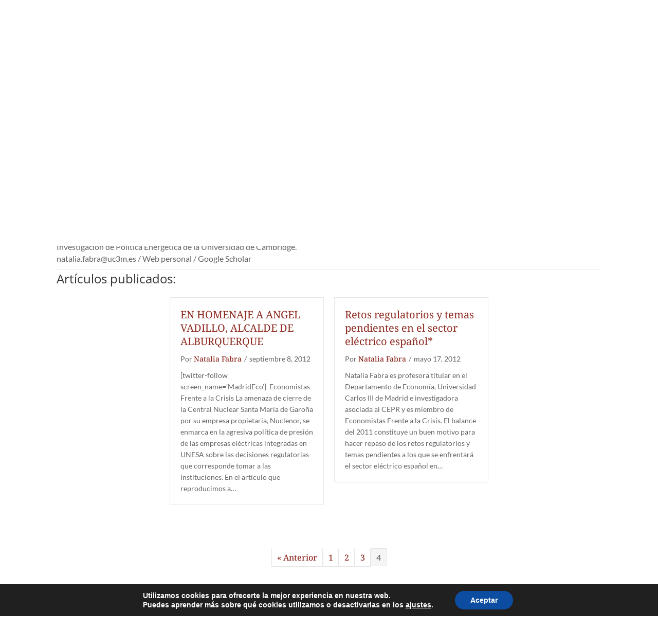

--- FILE ---
content_type: text/html; charset=UTF-8
request_url: https://economistasfrentealacrisis.com/author/natalia-fabra-portela/page/4/
body_size: 16272
content:
<!DOCTYPE html><html dir="ltr" lang="es"><head><meta charset="UTF-8"><meta name="viewport" content="width=device-width, initial-scale=1.0, viewport-fit=cover" /><link rel="stylesheet" id="ao_optimized_gfonts" href="https://fonts.googleapis.com/css?family=Open+Sans%3A400&amp;display=swap"><link media="all" href="https://economistasfrentealacrisis.com/wp-content/cache/autoptimize/css/autoptimize_134542ff146446a7ff7fe6b6de604e45.css" rel="stylesheet"><title>Natalia Fabra | Economistas Frente a la Crisis - Part 4</title><meta name="description" content="Catedrática de Fundamentos del Análisis Económico en la Universidad Carlos III de Madrid, Doctora en economía por el Instituto Universitario Internacional de Florencia; Miembro de Economistas Frente a la Crisis EFC; Premio European Association of Environmental and Resource Economics (EAERE); ERC Laureates (2018); Premio de Excelencia Investigadora Consejo Social, Univ. Carlos III (2015); Premio Sabadell Herrero a la Investigación Económica (2014); Premio Julián Marías para investigadores jóvenes en el área de Ciencias Sociales en la Comunidad de Madrid (2014). Natalia Fabra es investigadora principal del proyecto ERC Consolidator Electric Challenges; investigadora del Centro de Investigación de Política Económica; miembro asociado de la Escuela de Economía de Toulouse e investigadora del Grupo de Investigación de Política Energética de la Universidad de Cambridge. natalia.fabra@uc3m.es / Web personal / Google Scholar - Part 4" /><meta name="robots" content="noindex, nofollow, max-image-preview:large" /><link rel="canonical" href="https://economistasfrentealacrisis.com/author/natalia-fabra-portela/page/4/" /><link rel="prev" href="https://economistasfrentealacrisis.com/author/natalia-fabra-portela/page/3/" /><meta name="generator" content="All in One SEO (AIOSEO) 4.9.2" /> <script type="application/ld+json" class="aioseo-schema">{"@context":"https:\/\/schema.org","@graph":[{"@type":"BreadcrumbList","@id":"https:\/\/economistasfrentealacrisis.com\/author\/natalia-fabra-portela\/page\/4\/#breadcrumblist","itemListElement":[{"@type":"ListItem","@id":"https:\/\/economistasfrentealacrisis.com#listItem","position":1,"name":"Inicio","item":"https:\/\/economistasfrentealacrisis.com","nextItem":{"@type":"ListItem","@id":"https:\/\/economistasfrentealacrisis.com\/author\/natalia-fabra-portela\/#listItem","name":"Natalia Fabra"}},{"@type":"ListItem","@id":"https:\/\/economistasfrentealacrisis.com\/author\/natalia-fabra-portela\/#listItem","position":2,"name":"Natalia Fabra","item":"https:\/\/economistasfrentealacrisis.com\/author\/natalia-fabra-portela\/","nextItem":{"@type":"ListItem","@id":"https:\/\/economistasfrentealacrisis.com\/author\/natalia-fabra-portela\/page\/4#listItem","name":"P\u00e1gina 4"},"previousItem":{"@type":"ListItem","@id":"https:\/\/economistasfrentealacrisis.com#listItem","name":"Inicio"}},{"@type":"ListItem","@id":"https:\/\/economistasfrentealacrisis.com\/author\/natalia-fabra-portela\/page\/4#listItem","position":3,"name":"P\u00e1gina 4","previousItem":{"@type":"ListItem","@id":"https:\/\/economistasfrentealacrisis.com\/author\/natalia-fabra-portela\/#listItem","name":"Natalia Fabra"}}]},{"@type":"Organization","@id":"https:\/\/economistasfrentealacrisis.com\/#organization","name":"Economistas Frente a la Crisis","description":"El pensamiento econ\u00f3mico al servicio de la ciudadan\u00eda","url":"https:\/\/economistasfrentealacrisis.com\/"},{"@type":"Person","@id":"https:\/\/economistasfrentealacrisis.com\/author\/natalia-fabra-portela\/#author","url":"https:\/\/economistasfrentealacrisis.com\/author\/natalia-fabra-portela\/","name":"Natalia Fabra","image":{"@type":"ImageObject","@id":"https:\/\/economistasfrentealacrisis.com\/author\/natalia-fabra-portela\/page\/4\/#authorImage","url":"https:\/\/secure.gravatar.com\/avatar\/ba29927f880b07fc9a5c0eed4c8f85588d9a00ec91b335aca42343f93b68d4d7?s=96&d=mm&r=g","width":96,"height":96,"caption":"Natalia Fabra"},"mainEntityOfPage":{"@id":"https:\/\/economistasfrentealacrisis.com\/author\/natalia-fabra-portela\/page\/4\/#profilepage"}},{"@type":"ProfilePage","@id":"https:\/\/economistasfrentealacrisis.com\/author\/natalia-fabra-portela\/page\/4\/#profilepage","url":"https:\/\/economistasfrentealacrisis.com\/author\/natalia-fabra-portela\/page\/4\/","name":"Natalia Fabra | Economistas Frente a la Crisis - Part 4","description":"Catedr\u00e1tica de Fundamentos del An\u00e1lisis Econ\u00f3mico en la Universidad Carlos III de Madrid, Doctora en econom\u00eda por el Instituto Universitario Internacional de Florencia; Miembro de Economistas Frente a la Crisis EFC; Premio European Association of Environmental and Resource Economics (EAERE); ERC Laureates (2018); Premio de Excelencia Investigadora Consejo Social, Univ. Carlos III (2015); Premio Sabadell Herrero a la Investigaci\u00f3n Econ\u00f3mica (2014); Premio Juli\u00e1n Mar\u00edas para investigadores j\u00f3venes en el \u00e1rea de Ciencias Sociales en la Comunidad de Madrid (2014). Natalia Fabra es investigadora principal del proyecto ERC Consolidator Electric Challenges; investigadora del Centro de Investigaci\u00f3n de Pol\u00edtica Econ\u00f3mica; miembro asociado de la Escuela de Econom\u00eda de Toulouse e investigadora del Grupo de Investigaci\u00f3n de Pol\u00edtica Energ\u00e9tica de la Universidad de Cambridge. natalia.fabra@uc3m.es \/ Web personal \/ Google Scholar - Part 4","inLanguage":"es-ES","isPartOf":{"@id":"https:\/\/economistasfrentealacrisis.com\/#website"},"breadcrumb":{"@id":"https:\/\/economistasfrentealacrisis.com\/author\/natalia-fabra-portela\/page\/4\/#breadcrumblist"},"dateCreated":"2018-11-14T12:48:55+01:00","mainEntity":{"@id":"https:\/\/economistasfrentealacrisis.com\/author\/natalia-fabra-portela\/#author"}},{"@type":"WebSite","@id":"https:\/\/economistasfrentealacrisis.com\/#website","url":"https:\/\/economistasfrentealacrisis.com\/","name":"Economistas Frente a la Crisis","description":"El pensamiento econ\u00f3mico al servicio de la ciudadan\u00eda","inLanguage":"es-ES","publisher":{"@id":"https:\/\/economistasfrentealacrisis.com\/#organization"}}]}</script> <link rel='dns-prefetch' href='//stats.wp.com' /><link rel='dns-prefetch' href='//v0.wordpress.com' /><link rel='preconnect' href='//i0.wp.com' /><link rel='preconnect' href='//c0.wp.com' /><link href='https://fonts.gstatic.com' crossorigin='anonymous' rel='preconnect' /><link rel="alternate" type="application/rss+xml" title="Economistas Frente a la Crisis &raquo; Feed" href="https://economistasfrentealacrisis.com/feed/" /><link rel="alternate" type="application/rss+xml" title="Economistas Frente a la Crisis &raquo; Feed de los comentarios" href="https://economistasfrentealacrisis.com/comments/feed/" /><link rel="alternate" type="application/rss+xml" title="Economistas Frente a la Crisis &raquo; Feed de entradas de Natalia Fabra" href="https://economistasfrentealacrisis.com/author/natalia-fabra-portela/feed/" /> <script src="https://economistasfrentealacrisis.com/wp-includes/js/jquery/jquery.min.js?ver=3.7.1" id="jquery-core-js"></script> <script src="https://economistasfrentealacrisis.com/wp-includes/js/jquery/jquery-migrate.min.js?ver=3.4.1" id="jquery-migrate-js"></script> <script src="https://economistasfrentealacrisis.com/wp-content/plugins/sticky-header-effects-for-elementor/assets/js/she-header.js?ver=2.1.6" id="she-header-js"></script> <script id="ecs_ajax_load-js-extra">var ecs_ajax_params = {"ajaxurl":"https:\/\/economistasfrentealacrisis.com\/wp-admin\/admin-ajax.php","posts":"{\"paged\":4,\"author_name\":\"natalia-fabra-portela\",\"error\":\"\",\"m\":\"\",\"p\":0,\"post_parent\":\"\",\"subpost\":\"\",\"subpost_id\":\"\",\"attachment\":\"\",\"attachment_id\":0,\"name\":\"\",\"pagename\":\"\",\"page_id\":0,\"second\":\"\",\"minute\":\"\",\"hour\":\"\",\"day\":0,\"monthnum\":0,\"year\":0,\"w\":0,\"category_name\":\"\",\"tag\":\"\",\"cat\":\"\",\"tag_id\":\"\",\"author\":26,\"feed\":\"\",\"tb\":\"\",\"meta_key\":\"\",\"meta_value\":\"\",\"preview\":\"\",\"s\":\"\",\"sentence\":\"\",\"title\":\"\",\"fields\":\"all\",\"menu_order\":\"\",\"embed\":\"\",\"category__in\":[],\"category__not_in\":[],\"category__and\":[],\"post__in\":[],\"post__not_in\":[],\"post_name__in\":[],\"tag__in\":[],\"tag__not_in\":[],\"tag__and\":[],\"tag_slug__in\":[],\"tag_slug__and\":[],\"post_parent__in\":[],\"post_parent__not_in\":[],\"author__in\":[],\"author__not_in\":[],\"search_columns\":[],\"ignore_sticky_posts\":false,\"suppress_filters\":false,\"cache_results\":true,\"update_post_term_cache\":true,\"update_menu_item_cache\":false,\"lazy_load_term_meta\":true,\"update_post_meta_cache\":true,\"post_type\":\"\",\"posts_per_page\":10,\"nopaging\":false,\"comments_per_page\":\"50\",\"no_found_rows\":false,\"order\":\"DESC\"}"};</script> <script src="https://economistasfrentealacrisis.com/wp-content/plugins/ele-custom-skin/assets/js/ecs_ajax_pagination.js?ver=3.1.9" id="ecs_ajax_load-js"></script> <script src="https://economistasfrentealacrisis.com/wp-content/plugins/ele-custom-skin/assets/js/ecs.js?ver=3.1.9" id="ecs-script-js"></script> <link rel="https://api.w.org/" href="https://economistasfrentealacrisis.com/wp-json/" /><link rel="alternate" title="JSON" type="application/json" href="https://economistasfrentealacrisis.com/wp-json/wp/v2/users/26" /><link rel="EditURI" type="application/rsd+xml" title="RSD" href="https://economistasfrentealacrisis.com/xmlrpc.php?rsd" /><meta name="generator" content="WordPress 6.8.3" /><meta name="generator" content="Elementor 3.34.0; features: e_font_icon_svg, additional_custom_breakpoints; settings: css_print_method-external, google_font-enabled, font_display-auto"><link rel="icon" href="https://i0.wp.com/economistasfrentealacrisis.com/wp-content/uploads/2018/02/logo-cuadrado.png?fit=32%2C32&#038;ssl=1" sizes="32x32" /><link rel="icon" href="https://i0.wp.com/economistasfrentealacrisis.com/wp-content/uploads/2018/02/logo-cuadrado.png?fit=192%2C192&#038;ssl=1" sizes="192x192" /><link rel="apple-touch-icon" href="https://i0.wp.com/economistasfrentealacrisis.com/wp-content/uploads/2018/02/logo-cuadrado.png?fit=180%2C180&#038;ssl=1" /><meta name="msapplication-TileImage" content="https://i0.wp.com/economistasfrentealacrisis.com/wp-content/uploads/2018/02/logo-cuadrado.png?fit=200%2C200&#038;ssl=1" /></head><body class="archive paged author author-natalia-fabra-portela author-26 paged-4 author-paged-4 wp-theme-bb-theme wp-child-theme-beaver-manzana fl-builder-2-9-3-1 fl-themer-1-5-2-1 fl-theme-1-7-19-1 fl-no-js fl-theme-builder-archive fl-theme-builder-archive-ficha-autor fl-framework-bootstrap fl-preset-default fl-full-width fl-scroll-to-top fl-search-active fl-submenu-toggle elementor-default elementor-kit-225143"><div data-elementor-type="header" data-elementor-id="225284" class="elementor elementor-225284 elementor-location-header" data-elementor-post-type="elementor_library"><section class="elementor-section elementor-top-section elementor-element elementor-element-5d9990e elementor-section-boxed elementor-section-height-default elementor-section-height-default" data-id="5d9990e" data-element_type="section" data-settings="{&quot;background_background&quot;:&quot;classic&quot;}"><div class="elementor-container elementor-column-gap-default"><div class="elementor-column elementor-col-100 elementor-top-column elementor-element elementor-element-4287215" data-id="4287215" data-element_type="column"><div class="elementor-widget-wrap elementor-element-populated"><section class="elementor-section elementor-inner-section elementor-element elementor-element-33038df elementor-section-boxed elementor-section-height-default elementor-section-height-default" data-id="33038df" data-element_type="section"><div class="elementor-container elementor-column-gap-default"><div class="elementor-column elementor-col-50 elementor-inner-column elementor-element elementor-element-807232b" data-id="807232b" data-element_type="column"><div class="elementor-widget-wrap elementor-element-populated"><div class="elementor-element elementor-element-cf836b5 elementor-widget__width-auto elementor-widget elementor-widget-image" data-id="cf836b5" data-element_type="widget" data-widget_type="image.default"><div class="elementor-widget-container"> <a href="https://economistasfrentealacrisis.com/"> <img width="475" height="72" src="https://i0.wp.com/economistasfrentealacrisis.com/wp-content/uploads/2019/10/logo-efc2.png?fit=475%2C72&amp;ssl=1" class="attachment-large size-large wp-image-220228" alt="" srcset="https://i0.wp.com/economistasfrentealacrisis.com/wp-content/uploads/2019/10/logo-efc2.png?w=475&amp;ssl=1 475w, https://i0.wp.com/economistasfrentealacrisis.com/wp-content/uploads/2019/10/logo-efc2.png?resize=300%2C45&amp;ssl=1 300w" sizes="(max-width: 475px) 100vw, 475px" /> </a></div></div></div></div><div class="elementor-column elementor-col-50 elementor-inner-column elementor-element elementor-element-7794fb2" data-id="7794fb2" data-element_type="column" data-settings="{&quot;background_background&quot;:&quot;classic&quot;}"><div class="elementor-widget-wrap elementor-element-populated"><div class="elementor-element elementor-element-51c2bf1 elementor-widget elementor-widget-image" data-id="51c2bf1" data-element_type="widget" data-widget_type="image.default"><div class="elementor-widget-container"> <img fetchpriority="high" width="1000" height="188" src="https://i0.wp.com/economistasfrentealacrisis.com/wp-content/uploads/2014/10/smaller-cropped-foto-efc.jpg?fit=1000%2C188&amp;ssl=1" class="attachment-large size-large wp-image-213931" alt="" srcset="https://i0.wp.com/economistasfrentealacrisis.com/wp-content/uploads/2014/10/smaller-cropped-foto-efc.jpg?w=1000&amp;ssl=1 1000w, https://i0.wp.com/economistasfrentealacrisis.com/wp-content/uploads/2014/10/smaller-cropped-foto-efc.jpg?resize=300%2C56&amp;ssl=1 300w" sizes="(max-width: 1000px) 100vw, 1000px" /></div></div></div></div></div></section><section class="elementor-section elementor-inner-section elementor-element elementor-element-7a3d991 elementor-section-boxed elementor-section-height-default elementor-section-height-default" data-id="7a3d991" data-element_type="section"><div class="elementor-container elementor-column-gap-default"><div class="elementor-column elementor-col-100 elementor-inner-column elementor-element elementor-element-165133a" data-id="165133a" data-element_type="column"><div class="elementor-widget-wrap elementor-element-populated"><div class="elementor-element elementor-element-ead35b4 elementor-nav-menu--dropdown-mobile elementor-nav-menu--stretch elementor-nav-menu__text-align-center elementor-widget__width-auto elementor-widget-mobile__width-inherit elementor-nav-menu--toggle elementor-nav-menu--burger elementor-widget elementor-widget-nav-menu" data-id="ead35b4" data-element_type="widget" data-settings="{&quot;full_width&quot;:&quot;stretch&quot;,&quot;layout&quot;:&quot;horizontal&quot;,&quot;submenu_icon&quot;:{&quot;value&quot;:&quot;&lt;svg class=\&quot;e-font-icon-svg e-fas-caret-down\&quot; viewBox=\&quot;0 0 320 512\&quot; xmlns=\&quot;http:\/\/www.w3.org\/2000\/svg\&quot;&gt;&lt;path d=\&quot;M31.3 192h257.3c17.8 0 26.7 21.5 14.1 34.1L174.1 354.8c-7.8 7.8-20.5 7.8-28.3 0L17.2 226.1C4.6 213.5 13.5 192 31.3 192z\&quot;&gt;&lt;\/path&gt;&lt;\/svg&gt;&quot;,&quot;library&quot;:&quot;fa-solid&quot;},&quot;toggle&quot;:&quot;burger&quot;}" data-widget_type="nav-menu.default"><div class="elementor-widget-container"><nav aria-label="Menú" class="elementor-nav-menu--main elementor-nav-menu__container elementor-nav-menu--layout-horizontal e--pointer-underline e--animation-fade"><ul id="menu-1-ead35b4" class="elementor-nav-menu"><li class="menu-item menu-item-type-post_type menu-item-object-page menu-item-213929"><a href="https://economistasfrentealacrisis.com/quienes-somos-2-2/" class="elementor-item">QUIENES SOMOS</a></li><li class="menu-item menu-item-type-post_type menu-item-object-page menu-item-226307"><a href="https://economistasfrentealacrisis.com/junta-directiva/" class="elementor-item">JUNTA DIRECTIVA</a></li><li class="menu-item menu-item-type-post_type menu-item-object-page menu-item-has-children menu-item-215742"><a href="https://economistasfrentealacrisis.com/propuestas-y-documentos-de-trabajo/" class="elementor-item">MANIFIEST0S Y PROPUESTAS</a><ul class="sub-menu elementor-nav-menu--dropdown"><li class="menu-item menu-item-type-post_type menu-item-object-post menu-item-226578"><a href="https://economistasfrentealacrisis.com/la-amenaza-electrica/" class="elementor-sub-item">La amenaza eléctrica (noviembre 2021)</a></li><li class="menu-item menu-item-type-post_type menu-item-object-post menu-item-226107"><a href="https://economistasfrentealacrisis.com/liquidacion-global-y-definitiva-de-los-costes-de-transicion-a-la-competencia-ctcs/" class="elementor-sub-item">ENERGIA: Por la liquidación definitiva de los CTC (julio 21)</a></li><li class="menu-item menu-item-type-post_type menu-item-object-post menu-item-226104"><a href="https://economistasfrentealacrisis.com/declaracion-de-economistas-frente-a-la-crisis-2/" class="elementor-sub-item">PGE 2021: reactivar la economía e impulsar un cambio de modelo productivo (dic 2020)</a></li><li class="menu-item menu-item-type-post_type menu-item-object-post menu-item-226105"><a href="https://economistasfrentealacrisis.com/por-una-subida-del-salario-minimo/" class="elementor-sub-item">Por una subida del salario mínimo (dic 2020)</a></li><li class="menu-item menu-item-type-post_type menu-item-object-post menu-item-226103"><a href="https://economistasfrentealacrisis.com/declaracion-de-economistas-frente-a-la-crisis/" class="elementor-sub-item">Impulsar el cambio. El momento es ahora (julio 2019)</a></li><li class="menu-item menu-item-type-post_type menu-item-object-page menu-item-226102"><a href="https://economistasfrentealacrisis.com/manifiesto-por-la-igualdad-de-genero-respuestas-transversales-para-un-problema-global-8-marzo-2018/" class="elementor-sub-item">Manifiesto por la igualdad de genero (marzo 2018)</a></li><li class="menu-item menu-item-type-post_type menu-item-object-page menu-item-215744"><a href="https://economistasfrentealacrisis.com/propuestas-de-politica-economica-para-la-nueva-legislatura/" class="elementor-sub-item">Propuestas económicas para la legislatura (Diciembre 2015)</a></li><li class="menu-item menu-item-type-post_type menu-item-object-page menu-item-214860"><a href="https://economistasfrentealacrisis.com/reindustrializar-espana/" class="elementor-sub-item">Reindustrializar España  (mayo 2015)</a></li><li class="menu-item menu-item-type-post_type menu-item-object-page menu-item-213934"><a href="https://economistasfrentealacrisis.com/manifiesto-para-europa/" class="elementor-sub-item">Manifiesto por Europa  (marzo 2014)</a></li><li class="menu-item menu-item-type-post_type menu-item-object-page menu-item-213928"><a href="https://economistasfrentealacrisis.com/no-es-economia-es-ideologia/" class="elementor-sub-item">“NO ES ECONOMIA, ES IDEOLOGÍA” (dic 2012, Libro)</a></li><li class="menu-item menu-item-type-post_type menu-item-object-page menu-item-213935"><a href="https://economistasfrentealacrisis.com/firma-el-manifiesto/" class="elementor-sub-item">MANIFIESTO FUNDACIONAL (agosto 2011)</a></li></ul></li><li class="menu-item menu-item-type-post_type menu-item-object-page menu-item-213927"><a href="https://economistasfrentealacrisis.com/colaborar-con-efc/" class="elementor-item">Colabora</a></li><li class="menu-item menu-item-type-post_type menu-item-object-page menu-item-217667"><a href="https://economistasfrentealacrisis.com/colaboracion-con-eldiario-es/" class="elementor-item">EFC y eldiario.es</a></li><li class="menu-item menu-item-type-custom menu-item-object-custom menu-item-226714"><a href="/suscripcion-al-boletin/" class="elementor-item">Suscríbete</a></li></ul></nav><div class="elementor-menu-toggle" role="button" tabindex="0" aria-label="Alternar menú" aria-expanded="false"> <svg aria-hidden="true" role="presentation" class="elementor-menu-toggle__icon--open e-font-icon-svg e-eicon-menu-bar" viewBox="0 0 1000 1000" xmlns="http://www.w3.org/2000/svg"><path d="M104 333H896C929 333 958 304 958 271S929 208 896 208H104C71 208 42 237 42 271S71 333 104 333ZM104 583H896C929 583 958 554 958 521S929 458 896 458H104C71 458 42 487 42 521S71 583 104 583ZM104 833H896C929 833 958 804 958 771S929 708 896 708H104C71 708 42 737 42 771S71 833 104 833Z"></path></svg><svg aria-hidden="true" role="presentation" class="elementor-menu-toggle__icon--close e-font-icon-svg e-eicon-close" viewBox="0 0 1000 1000" xmlns="http://www.w3.org/2000/svg"><path d="M742 167L500 408 258 167C246 154 233 150 217 150 196 150 179 158 167 167 154 179 150 196 150 212 150 229 154 242 171 254L408 500 167 742C138 771 138 800 167 829 196 858 225 858 254 829L496 587 738 829C750 842 767 846 783 846 800 846 817 842 829 829 842 817 846 804 846 783 846 767 842 750 829 737L588 500 833 258C863 229 863 200 833 171 804 137 775 137 742 167Z"></path></svg></div><nav class="elementor-nav-menu--dropdown elementor-nav-menu__container" aria-hidden="true"><ul id="menu-2-ead35b4" class="elementor-nav-menu"><li class="menu-item menu-item-type-post_type menu-item-object-page menu-item-213929"><a href="https://economistasfrentealacrisis.com/quienes-somos-2-2/" class="elementor-item" tabindex="-1">QUIENES SOMOS</a></li><li class="menu-item menu-item-type-post_type menu-item-object-page menu-item-226307"><a href="https://economistasfrentealacrisis.com/junta-directiva/" class="elementor-item" tabindex="-1">JUNTA DIRECTIVA</a></li><li class="menu-item menu-item-type-post_type menu-item-object-page menu-item-has-children menu-item-215742"><a href="https://economistasfrentealacrisis.com/propuestas-y-documentos-de-trabajo/" class="elementor-item" tabindex="-1">MANIFIEST0S Y PROPUESTAS</a><ul class="sub-menu elementor-nav-menu--dropdown"><li class="menu-item menu-item-type-post_type menu-item-object-post menu-item-226578"><a href="https://economistasfrentealacrisis.com/la-amenaza-electrica/" class="elementor-sub-item" tabindex="-1">La amenaza eléctrica (noviembre 2021)</a></li><li class="menu-item menu-item-type-post_type menu-item-object-post menu-item-226107"><a href="https://economistasfrentealacrisis.com/liquidacion-global-y-definitiva-de-los-costes-de-transicion-a-la-competencia-ctcs/" class="elementor-sub-item" tabindex="-1">ENERGIA: Por la liquidación definitiva de los CTC (julio 21)</a></li><li class="menu-item menu-item-type-post_type menu-item-object-post menu-item-226104"><a href="https://economistasfrentealacrisis.com/declaracion-de-economistas-frente-a-la-crisis-2/" class="elementor-sub-item" tabindex="-1">PGE 2021: reactivar la economía e impulsar un cambio de modelo productivo (dic 2020)</a></li><li class="menu-item menu-item-type-post_type menu-item-object-post menu-item-226105"><a href="https://economistasfrentealacrisis.com/por-una-subida-del-salario-minimo/" class="elementor-sub-item" tabindex="-1">Por una subida del salario mínimo (dic 2020)</a></li><li class="menu-item menu-item-type-post_type menu-item-object-post menu-item-226103"><a href="https://economistasfrentealacrisis.com/declaracion-de-economistas-frente-a-la-crisis/" class="elementor-sub-item" tabindex="-1">Impulsar el cambio. El momento es ahora (julio 2019)</a></li><li class="menu-item menu-item-type-post_type menu-item-object-page menu-item-226102"><a href="https://economistasfrentealacrisis.com/manifiesto-por-la-igualdad-de-genero-respuestas-transversales-para-un-problema-global-8-marzo-2018/" class="elementor-sub-item" tabindex="-1">Manifiesto por la igualdad de genero (marzo 2018)</a></li><li class="menu-item menu-item-type-post_type menu-item-object-page menu-item-215744"><a href="https://economistasfrentealacrisis.com/propuestas-de-politica-economica-para-la-nueva-legislatura/" class="elementor-sub-item" tabindex="-1">Propuestas económicas para la legislatura (Diciembre 2015)</a></li><li class="menu-item menu-item-type-post_type menu-item-object-page menu-item-214860"><a href="https://economistasfrentealacrisis.com/reindustrializar-espana/" class="elementor-sub-item" tabindex="-1">Reindustrializar España  (mayo 2015)</a></li><li class="menu-item menu-item-type-post_type menu-item-object-page menu-item-213934"><a href="https://economistasfrentealacrisis.com/manifiesto-para-europa/" class="elementor-sub-item" tabindex="-1">Manifiesto por Europa  (marzo 2014)</a></li><li class="menu-item menu-item-type-post_type menu-item-object-page menu-item-213928"><a href="https://economistasfrentealacrisis.com/no-es-economia-es-ideologia/" class="elementor-sub-item" tabindex="-1">“NO ES ECONOMIA, ES IDEOLOGÍA” (dic 2012, Libro)</a></li><li class="menu-item menu-item-type-post_type menu-item-object-page menu-item-213935"><a href="https://economistasfrentealacrisis.com/firma-el-manifiesto/" class="elementor-sub-item" tabindex="-1">MANIFIESTO FUNDACIONAL (agosto 2011)</a></li></ul></li><li class="menu-item menu-item-type-post_type menu-item-object-page menu-item-213927"><a href="https://economistasfrentealacrisis.com/colaborar-con-efc/" class="elementor-item" tabindex="-1">Colabora</a></li><li class="menu-item menu-item-type-post_type menu-item-object-page menu-item-217667"><a href="https://economistasfrentealacrisis.com/colaboracion-con-eldiario-es/" class="elementor-item" tabindex="-1">EFC y eldiario.es</a></li><li class="menu-item menu-item-type-custom menu-item-object-custom menu-item-226714"><a href="/suscripcion-al-boletin/" class="elementor-item" tabindex="-1">Suscríbete</a></li></ul></nav></div></div><div class="elementor-element elementor-element-f34ca46 elementor-search-form--skin-full_screen elementor-widget__width-auto elementor-hidden-mobile elementor-widget elementor-widget-search-form" data-id="f34ca46" data-element_type="widget" data-settings="{&quot;skin&quot;:&quot;full_screen&quot;}" data-widget_type="search-form.default"><div class="elementor-widget-container"> <search role="search"><form class="elementor-search-form" action="https://economistasfrentealacrisis.com" method="get"><div class="elementor-search-form__toggle" role="button" tabindex="0" aria-label="Buscar"><div class="e-font-icon-svg-container"><svg aria-hidden="true" class="e-font-icon-svg e-fas-search" viewBox="0 0 512 512" xmlns="http://www.w3.org/2000/svg"><path d="M505 442.7L405.3 343c-4.5-4.5-10.6-7-17-7H372c27.6-35.3 44-79.7 44-128C416 93.1 322.9 0 208 0S0 93.1 0 208s93.1 208 208 208c48.3 0 92.7-16.4 128-44v16.3c0 6.4 2.5 12.5 7 17l99.7 99.7c9.4 9.4 24.6 9.4 33.9 0l28.3-28.3c9.4-9.4 9.4-24.6.1-34zM208 336c-70.7 0-128-57.2-128-128 0-70.7 57.2-128 128-128 70.7 0 128 57.2 128 128 0 70.7-57.2 128-128 128z"></path></svg></div></div><div class="elementor-search-form__container"> <label class="elementor-screen-only" for="elementor-search-form-f34ca46">Buscar</label> <input id="elementor-search-form-f34ca46" placeholder="" class="elementor-search-form__input" type="search" name="s" value=""><div class="dialog-lightbox-close-button dialog-close-button" role="button" tabindex="0" aria-label="Close this search box."> <svg aria-hidden="true" class="e-font-icon-svg e-eicon-close" viewBox="0 0 1000 1000" xmlns="http://www.w3.org/2000/svg"><path d="M742 167L500 408 258 167C246 154 233 150 217 150 196 150 179 158 167 167 154 179 150 196 150 212 150 229 154 242 171 254L408 500 167 742C138 771 138 800 167 829 196 858 225 858 254 829L496 587 738 829C750 842 767 846 783 846 800 846 817 842 829 829 842 817 846 804 846 783 846 767 842 750 829 737L588 500 833 258C863 229 863 200 833 171 804 137 775 137 742 167Z"></path></svg></div></div></form> </search></div></div></div></div></div></section></div></div></div></section></div><div class="fl-builder-content fl-builder-content-217385 fl-builder-global-templates-locked" data-post-id="217385"><div class="fl-row fl-row-fixed-width fl-row-bg-none fl-node-5a57a79937e24 fl-row-default-height fl-row-align-center" data-node="5a57a79937e24"><div class="fl-row-content-wrap"><div class="fl-row-content fl-row-fixed-width fl-node-content"><div class="fl-col-group fl-node-5a57a79937e5c" data-node="5a57a79937e5c"><div class="fl-col fl-node-5a57a79937e94 fl-col-bg-color fl-col-has-cols" data-node="5a57a79937e94"><div class="fl-col-content fl-node-content"><div class="fl-col-group fl-node-5a57a86de61ed fl-col-group-nested" data-node="5a57a86de61ed"><div class="fl-col fl-node-5a57a86de6424 fl-col-bg-color" data-node="5a57a86de6424"><div class="fl-col-content fl-node-content"><div class="fl-module fl-module-heading fl-node-5a57a79937dec" data-node="5a57a79937dec"><div class="fl-module-content fl-node-content"><h1 class="fl-heading"> <span class="fl-heading-text">Natalia Fabra</span></h1></div></div><div class="fl-module fl-module-rich-text fl-node-5a57a7d168b29" data-node="5a57a7d168b29"><div class="fl-module-content fl-node-content"><div class="fl-rich-text"><p>Catedrática de Fundamentos del Análisis Económico en la Universidad Carlos III de Madrid, Doctora en economía por el Instituto Universitario Internacional de Florencia; Miembro de Economistas Frente a la Crisis EFC; Premio European Association of Environmental and Resource Economics (EAERE); ERC Laureates (2018); Premio de Excelencia Investigadora Consejo Social, Univ. Carlos III (2015); Premio Sabadell Herrero a la Investigación Económica (2014); Premio Julián Marías para investigadores jóvenes en el área de Ciencias Sociales en la Comunidad de Madrid (2014). Natalia Fabra es investigadora principal del proyecto ERC Consolidator Electric Challenges; investigadora del  Centro de Investigación de Política Económica; miembro asociado de la  Escuela de Economía de Toulouse  e investigadora del Grupo de Investigación de Política Energética de la Universidad de Cambridge.<br /> natalia.fabra@uc3m.es / Web personal / Google Scholar</p></div></div></div></div></div><div class="fl-col fl-node-5a57a86de6466 fl-col-bg-color fl-col-small" data-node="5a57a86de6466"><div class="fl-col-content fl-node-content"><div class="fl-module fl-module-photo fl-node-5a57a87b53a06" data-node="5a57a87b53a06"><div class="fl-module-content fl-node-content"><div class="fl-photo fl-photo-align-center" itemscope itemtype="https://schema.org/ImageObject"><div class="fl-photo-content fl-photo-img-"> <img decoding="async" class="fl-photo-img" src="https://secure.gravatar.com/avatar/ba29927f880b07fc9a5c0eed4c8f85588d9a00ec91b335aca42343f93b68d4d7?s=100&#038;d=mm&#038;r=g" alt="" itemprop="image"  /></div></div></div></div></div></div></div><div class="fl-module fl-module-separator fl-node-5a57a79937ecb" data-node="5a57a79937ecb"><div class="fl-module-content fl-node-content"><div class="fl-separator"></div></div></div><div class="fl-module fl-module-heading fl-node-5a57a83ea1864" data-node="5a57a83ea1864"><div class="fl-module-content fl-node-content"><h3 class="fl-heading"> <span class="fl-heading-text">Artículos publicados:</span></h3></div></div></div></div></div></div></div></div><div class="fl-row fl-row-fixed-width fl-row-bg-none fl-node-5a57a79937d07 fl-row-default-height fl-row-align-center" data-node="5a57a79937d07"><div class="fl-row-content-wrap"><div class="fl-row-content fl-row-fixed-width fl-node-content"><div class="fl-col-group fl-node-5a57a79937d45" data-node="5a57a79937d45"><div class="fl-col fl-node-5a57a79937d7e fl-col-bg-color" data-node="5a57a79937d7e"><div class="fl-col-content fl-node-content"><div class="fl-module fl-module-post-grid fl-node-5a57a79937db5" data-node="5a57a79937db5"><div class="fl-module-content fl-node-content"><div class="fl-post-grid fl-paged-scroll-to" itemscope="itemscope" itemtype="https://schema.org/Collection"><div class="fl-post-grid-post fl-post-align-left post-3864 post type-post status-publish format-standard hentry category-energia category-energias-renovables tag-energia-nuclear tag-politica-industrial tag-renovables tag-sector-electrico" itemscope itemtype="https://schema.org/BlogPosting"><meta itemscope itemprop="mainEntityOfPage" itemtype="https://schema.org/WebPage" itemid="https://economistasfrentealacrisis.com/en-homenaje-a-angel-vadillo-alcalde-de-alburquerque/" content="EN HOMENAJE A ANGEL VADILLO, ALCALDE DE ALBURQUERQUE" /><meta itemprop="datePublished" content="2012-09-08" /><meta itemprop="dateModified" content="2018-11-14" /><div itemprop="publisher" itemscope itemtype="https://schema.org/Organization"><meta itemprop="name" content="Economistas Frente a la Crisis"><div itemprop="logo" itemscope itemtype="https://schema.org/ImageObject"><meta itemprop="url" content="https://economistasfrentealacrisis.com/wp-content/uploads/2019/10/logo-efc2.png"></div></div><div itemscope itemprop="author" itemtype="https://schema.org/Person"><meta itemprop="url" content="https://economistasfrentealacrisis.com/author/natalia-fabra-portela/" /><meta itemprop="name" content="Natalia Fabra" /></div><div itemprop="interactionStatistic" itemscope itemtype="https://schema.org/InteractionCounter"><meta itemprop="interactionType" content="https://schema.org/CommentAction" /><meta itemprop="userInteractionCount" content="0" /></div><div class="fl-post-grid-text"><h2 class="fl-post-grid-title" itemprop="headline"> <a href="https://economistasfrentealacrisis.com/en-homenaje-a-angel-vadillo-alcalde-de-alburquerque/" title="EN HOMENAJE A ANGEL VADILLO, ALCALDE DE ALBURQUERQUE">EN HOMENAJE A ANGEL VADILLO, ALCALDE DE ALBURQUERQUE</a></h2><div class="fl-post-grid-meta"> <span class="fl-post-grid-author"> Por <a href="https://economistasfrentealacrisis.com/author/natalia-fabra-portela/"><span>Natalia Fabra</span></a> </span> <span class="fl-sep">/</span> <span class="fl-post-grid-date"> septiembre 8, 2012 </span></div><div class="fl-post-grid-content"><p>[twitter-follow screen_name=&#8217;MadridEco&#8217;]  Economistas Frente a la Crisis La amenaza de cierre de la Central Nuclear Santa María de Garoña por su empresa propietaria, Nuclenor, se enmarca en la agresiva política de presión de las empresas eléctricas integradas en UNESA sobre las decisiones regulatorias que corresponde tomar a las instituciones. En el artículo que reproducimos a&hellip;</p></div></div></div><div class="fl-post-grid-post fl-post-align-left post-2690 post type-post status-publish format-standard hentry category-colaboraciones category-ecologia category-energia category-energias-renovables category-reforma-energia tag-electricidad tag-sector-electrico" itemscope itemtype="https://schema.org/BlogPosting"><meta itemscope itemprop="mainEntityOfPage" itemtype="https://schema.org/WebPage" itemid="https://economistasfrentealacrisis.com/retos-regulatorios-y-temas-pendientes-en-el-sector-electrico-espanol/" content="Retos regulatorios y temas pendientes en el sector eléctrico español*" /><meta itemprop="datePublished" content="2012-05-17" /><meta itemprop="dateModified" content="2018-11-14" /><div itemprop="publisher" itemscope itemtype="https://schema.org/Organization"><meta itemprop="name" content="Economistas Frente a la Crisis"><div itemprop="logo" itemscope itemtype="https://schema.org/ImageObject"><meta itemprop="url" content="https://economistasfrentealacrisis.com/wp-content/uploads/2019/10/logo-efc2.png"></div></div><div itemscope itemprop="author" itemtype="https://schema.org/Person"><meta itemprop="url" content="https://economistasfrentealacrisis.com/author/natalia-fabra-portela/" /><meta itemprop="name" content="Natalia Fabra" /></div><div itemprop="interactionStatistic" itemscope itemtype="https://schema.org/InteractionCounter"><meta itemprop="interactionType" content="https://schema.org/CommentAction" /><meta itemprop="userInteractionCount" content="0" /></div><div class="fl-post-grid-text"><h2 class="fl-post-grid-title" itemprop="headline"> <a href="https://economistasfrentealacrisis.com/retos-regulatorios-y-temas-pendientes-en-el-sector-electrico-espanol/" title="Retos regulatorios y temas pendientes en el sector eléctrico español*">Retos regulatorios y temas pendientes en el sector eléctrico español*</a></h2><div class="fl-post-grid-meta"> <span class="fl-post-grid-author"> Por <a href="https://economistasfrentealacrisis.com/author/natalia-fabra-portela/"><span>Natalia Fabra</span></a> </span> <span class="fl-sep">/</span> <span class="fl-post-grid-date"> mayo 17, 2012 </span></div><div class="fl-post-grid-content"><p>Natalia Fabra es profesora titular en el Departamento de Economía, Universidad Carlos III de Madrid e investigadora asociada al CEPR y es miembro de Economistas Frente a la Crisis. El balance del 2011 constituye un buen motivo para hacer repaso de los retos regulatorios y temas pendientes a los que se enfrentará el sector eléctrico español en&hellip;</p></div></div></div><div class="fl-post-grid-sizer"></div></div><div class="fl-clear"></div><div class="fl-builder-pagination"><ul class='page-numbers'><li><a class="prev page-numbers" href="https://economistasfrentealacrisis.com/author/natalia-fabra-portela/page/3/">&laquo; Anterior</a></li><li><a class="page-numbers" href="https://economistasfrentealacrisis.com/author/natalia-fabra-portela/">1</a></li><li><a class="page-numbers" href="https://economistasfrentealacrisis.com/author/natalia-fabra-portela/page/2/">2</a></li><li><a class="page-numbers" href="https://economistasfrentealacrisis.com/author/natalia-fabra-portela/page/3/">3</a></li><li><span aria-current="page" class="page-numbers current">4</span></li></ul></div></div></div></div></div></div></div></div></div></div><div data-elementor-type="footer" data-elementor-id="225366" class="elementor elementor-225366 elementor-location-footer" data-elementor-post-type="elementor_library"><section class="elementor-section elementor-top-section elementor-element elementor-element-6478c85b elementor-section-full_width elementor-section-height-default elementor-section-height-default" data-id="6478c85b" data-element_type="section"><div class="elementor-container elementor-column-gap-default"><div class="elementor-column elementor-col-100 elementor-top-column elementor-element elementor-element-5cd1e750" data-id="5cd1e750" data-element_type="column"><div class="elementor-widget-wrap elementor-element-populated"><section class="elementor-section elementor-inner-section elementor-element elementor-element-471a3365 elementor-section-boxed elementor-section-height-default elementor-section-height-default" data-id="471a3365" data-element_type="section"><div class="elementor-container elementor-column-gap-default"><div class="elementor-column elementor-col-50 elementor-inner-column elementor-element elementor-element-70208b0f" data-id="70208b0f" data-element_type="column"><div class="elementor-widget-wrap elementor-element-populated"><div class="elementor-element elementor-element-62ea4f06 elementor-widget elementor-widget-image" data-id="62ea4f06" data-element_type="widget" data-widget_type="image.default"><div class="elementor-widget-container"> <a href="https://economistasfrentealacrisis.com"> <img width="475" height="72" src="https://i0.wp.com/economistasfrentealacrisis.com/wp-content/uploads/2021/10/logo-efc2-1.png?fit=475%2C72&amp;ssl=1" class="attachment-full size-full wp-image-225300" alt="" srcset="https://i0.wp.com/economistasfrentealacrisis.com/wp-content/uploads/2021/10/logo-efc2-1.png?w=475&amp;ssl=1 475w, https://i0.wp.com/economistasfrentealacrisis.com/wp-content/uploads/2021/10/logo-efc2-1.png?resize=300%2C45&amp;ssl=1 300w" sizes="(max-width: 475px) 100vw, 475px" /> </a></div></div></div></div><div class="elementor-column elementor-col-50 elementor-inner-column elementor-element elementor-element-7cd763cb" data-id="7cd763cb" data-element_type="column"><div class="elementor-widget-wrap elementor-element-populated"><div class="elementor-element elementor-element-36c4a30f elementor-button-align-stretch elementor-widget elementor-widget-form" data-id="36c4a30f" data-element_type="widget" data-settings="{&quot;button_width&quot;:&quot;25&quot;,&quot;step_next_label&quot;:&quot;Siguiente&quot;,&quot;step_previous_label&quot;:&quot;Anterior&quot;,&quot;step_type&quot;:&quot;number_text&quot;,&quot;step_icon_shape&quot;:&quot;circle&quot;}" data-widget_type="form.default"><div class="elementor-widget-container"><form class="elementor-form" method="post" name="newsletter_footer"> <input type="hidden" name="post_id" value="225366"/> <input type="hidden" name="form_id" value="36c4a30f"/> <input type="hidden" name="referer_title" value="El litro de la gasolina y el kWh eléctrico | Economistas Frente a la Crisis" /> <input type="hidden" name="queried_id" value="224827"/><div class="elementor-form-fields-wrapper elementor-labels-"><div class="elementor-field-type-email elementor-field-group elementor-column elementor-field-group-email elementor-col-75 elementor-field-required"> <label for="form-field-email" class="elementor-field-label elementor-screen-only"> Email </label> <input size="1" type="email" name="form_fields[email]" id="form-field-email" class="elementor-field elementor-size-md  elementor-field-textual" placeholder="Ingrese su correo electrónico para unirse a nuestra lista de correo" required="required"></div><div class="elementor-field-group elementor-column elementor-field-type-submit elementor-col-25 e-form__buttons"> <button class="elementor-button elementor-size-md" type="submit"> <span class="elementor-button-content-wrapper"> <span class="elementor-button-icon"> <svg aria-hidden="true" class="e-font-icon-svg e-fas-arrow-right" viewBox="0 0 448 512" xmlns="http://www.w3.org/2000/svg"><path d="M190.5 66.9l22.2-22.2c9.4-9.4 24.6-9.4 33.9 0L441 239c9.4 9.4 9.4 24.6 0 33.9L246.6 467.3c-9.4 9.4-24.6 9.4-33.9 0l-22.2-22.2c-9.5-9.5-9.3-25 .4-34.3L311.4 296H24c-13.3 0-24-10.7-24-24v-32c0-13.3 10.7-24 24-24h287.4L190.9 101.2c-9.8-9.3-10-24.8-.4-34.3z"></path></svg> </span> <span class="elementor-button-text">Sí, Por favor</span> </span> </button></div></div></form></div></div></div></div></div></section><div class="elementor-element elementor-element-550832f0 elementor-widget-divider--view-line elementor-widget elementor-widget-divider" data-id="550832f0" data-element_type="widget" data-widget_type="divider.default"><div class="elementor-widget-container"><div class="elementor-divider"> <span class="elementor-divider-separator"> </span></div></div></div><div class="elementor-element elementor-element-95a815d e-flex e-con-boxed e-con e-parent" data-id="95a815d" data-element_type="container"><div class="e-con-inner"></div></div><section class="elementor-section elementor-inner-section elementor-element elementor-element-25330eb6 elementor-reverse-mobile elementor-section-content-bottom elementor-section-boxed elementor-section-height-default elementor-section-height-default" data-id="25330eb6" data-element_type="section"><div class="elementor-container elementor-column-gap-default"><div class="elementor-column elementor-col-33 elementor-inner-column elementor-element elementor-element-b560e68" data-id="b560e68" data-element_type="column"><div class="elementor-widget-wrap elementor-element-populated"><div class="elementor-element elementor-element-ef649b6 elementor-icon-list--layout-inline elementor-mobile-align-center elementor-align-start elementor-list-item-link-full_width elementor-widget elementor-widget-icon-list" data-id="ef649b6" data-element_type="widget" data-widget_type="icon-list.default"><div class="elementor-widget-container"><ul class="elementor-icon-list-items elementor-inline-items"><li class="elementor-icon-list-item elementor-inline-item"> <a href="https://economistasfrentealacrisis.com/aviso-legal/"> <span class="elementor-icon-list-text">Aviso Legal</span> </a></li><li class="elementor-icon-list-item elementor-inline-item"> <a href="https://economistasfrentealacrisis.com/politica-de-privacidad/"> <span class="elementor-icon-list-text">Política de Privacidad</span> </a></li><li class="elementor-icon-list-item elementor-inline-item"> <a href="https://economistasfrentealacrisis.com/politica-de-cookies/"> <span class="elementor-icon-list-text">Política de Cookies</span> </a></li></ul></div></div></div></div><div class="elementor-column elementor-col-33 elementor-inner-column elementor-element elementor-element-663e59b7 elementor-hidden-tablet elementor-hidden-mobile" data-id="663e59b7" data-element_type="column"><div class="elementor-widget-wrap elementor-element-populated"><div class="elementor-element elementor-element-72e0fb elementor-widget elementor-widget-heading" data-id="72e0fb" data-element_type="widget" data-widget_type="heading.default"><div class="elementor-widget-container"><h2 class="elementor-heading-title elementor-size-default">© 2021 Todos los derechos reservados</h2></div></div></div></div><div class="elementor-column elementor-col-33 elementor-inner-column elementor-element elementor-element-2dd05ff6" data-id="2dd05ff6" data-element_type="column"><div class="elementor-widget-wrap elementor-element-populated"><div class="elementor-element elementor-element-7328efef elementor-widget__width-auto elementor-widget-mobile__width-initial elementor-widget elementor-widget-heading" data-id="7328efef" data-element_type="widget" data-widget_type="heading.default"><div class="elementor-widget-container"><h2 class="elementor-heading-title elementor-size-default">comparte</h2></div></div><div class="elementor-element elementor-element-2a41782 elementor-share-buttons--view-icon elementor-share-buttons--shape-rounded elementor-share-buttons--align-right elementor-share-buttons--color-custom elementor-widget__width-initial elementor-share-buttons-mobile--align-right elementor-share-buttons--skin-gradient elementor-grid-0 elementor-widget elementor-widget-share-buttons" data-id="2a41782" data-element_type="widget" data-widget_type="share-buttons.default"><div class="elementor-widget-container"><div class="elementor-grid" role="list"><div class="elementor-grid-item" role="listitem"><div class="elementor-share-btn elementor-share-btn_facebook" role="button" tabindex="0" aria-label="Compartir en facebook"> <span class="elementor-share-btn__icon"> <svg class="e-font-icon-svg e-fab-facebook" viewBox="0 0 512 512" xmlns="http://www.w3.org/2000/svg"><path d="M504 256C504 119 393 8 256 8S8 119 8 256c0 123.78 90.69 226.38 209.25 245V327.69h-63V256h63v-54.64c0-62.15 37-96.48 93.67-96.48 27.14 0 55.52 4.84 55.52 4.84v61h-31.28c-30.8 0-40.41 19.12-40.41 38.73V256h68.78l-11 71.69h-57.78V501C413.31 482.38 504 379.78 504 256z"></path></svg> </span></div></div><div class="elementor-grid-item" role="listitem"><div class="elementor-share-btn elementor-share-btn_x-twitter" role="button" tabindex="0" aria-label="Compartir en x-twitter"> <span class="elementor-share-btn__icon"> <svg class="e-font-icon-svg e-fab-x-twitter" viewBox="0 0 512 512" xmlns="http://www.w3.org/2000/svg"><path d="M389.2 48h70.6L305.6 224.2 487 464H345L233.7 318.6 106.5 464H35.8L200.7 275.5 26.8 48H172.4L272.9 180.9 389.2 48zM364.4 421.8h39.1L151.1 88h-42L364.4 421.8z"></path></svg> </span></div></div><div class="elementor-grid-item" role="listitem"><div class="elementor-share-btn elementor-share-btn_linkedin" role="button" tabindex="0" aria-label="Compartir en linkedin"> <span class="elementor-share-btn__icon"> <svg class="e-font-icon-svg e-fab-linkedin" viewBox="0 0 448 512" xmlns="http://www.w3.org/2000/svg"><path d="M416 32H31.9C14.3 32 0 46.5 0 64.3v383.4C0 465.5 14.3 480 31.9 480H416c17.6 0 32-14.5 32-32.3V64.3c0-17.8-14.4-32.3-32-32.3zM135.4 416H69V202.2h66.5V416zm-33.2-243c-21.3 0-38.5-17.3-38.5-38.5S80.9 96 102.2 96c21.2 0 38.5 17.3 38.5 38.5 0 21.3-17.2 38.5-38.5 38.5zm282.1 243h-66.4V312c0-24.8-.5-56.7-34.5-56.7-34.6 0-39.9 27-39.9 54.9V416h-66.4V202.2h63.7v29.2h.9c8.9-16.8 30.6-34.5 62.9-34.5 67.2 0 79.7 44.3 79.7 101.9V416z"></path></svg> </span></div></div><div class="elementor-grid-item" role="listitem"><div class="elementor-share-btn elementor-share-btn_whatsapp" role="button" tabindex="0" aria-label="Compartir en whatsapp"> <span class="elementor-share-btn__icon"> <svg class="e-font-icon-svg e-fab-whatsapp" viewBox="0 0 448 512" xmlns="http://www.w3.org/2000/svg"><path d="M380.9 97.1C339 55.1 283.2 32 223.9 32c-122.4 0-222 99.6-222 222 0 39.1 10.2 77.3 29.6 111L0 480l117.7-30.9c32.4 17.7 68.9 27 106.1 27h.1c122.3 0 224.1-99.6 224.1-222 0-59.3-25.2-115-67.1-157zm-157 341.6c-33.2 0-65.7-8.9-94-25.7l-6.7-4-69.8 18.3L72 359.2l-4.4-7c-18.5-29.4-28.2-63.3-28.2-98.2 0-101.7 82.8-184.5 184.6-184.5 49.3 0 95.6 19.2 130.4 54.1 34.8 34.9 56.2 81.2 56.1 130.5 0 101.8-84.9 184.6-186.6 184.6zm101.2-138.2c-5.5-2.8-32.8-16.2-37.9-18-5.1-1.9-8.8-2.8-12.5 2.8-3.7 5.6-14.3 18-17.6 21.8-3.2 3.7-6.5 4.2-12 1.4-32.6-16.3-54-29.1-75.5-66-5.7-9.8 5.7-9.1 16.3-30.3 1.8-3.7.9-6.9-.5-9.7-1.4-2.8-12.5-30.1-17.1-41.2-4.5-10.8-9.1-9.3-12.5-9.5-3.2-.2-6.9-.2-10.6-.2-3.7 0-9.7 1.4-14.8 6.9-5.1 5.6-19.4 19-19.4 46.3 0 27.3 19.9 53.7 22.6 57.4 2.8 3.7 39.1 59.7 94.8 83.8 35.2 15.2 49 16.5 66.6 13.9 10.7-1.6 32.8-13.4 37.4-26.4 4.6-13 4.6-24.1 3.2-26.4-1.3-2.5-5-3.9-10.5-6.6z"></path></svg> </span></div></div><div class="elementor-grid-item" role="listitem"><div class="elementor-share-btn elementor-share-btn_email" role="button" tabindex="0" aria-label="Compartir en email"> <span class="elementor-share-btn__icon"> <svg class="e-font-icon-svg e-fas-envelope" viewBox="0 0 512 512" xmlns="http://www.w3.org/2000/svg"><path d="M502.3 190.8c3.9-3.1 9.7-.2 9.7 4.7V400c0 26.5-21.5 48-48 48H48c-26.5 0-48-21.5-48-48V195.6c0-5 5.7-7.8 9.7-4.7 22.4 17.4 52.1 39.5 154.1 113.6 21.1 15.4 56.7 47.8 92.2 47.6 35.7.3 72-32.8 92.3-47.6 102-74.1 131.6-96.3 154-113.7zM256 320c23.2.4 56.6-29.2 73.4-41.4 132.7-96.3 142.8-104.7 173.4-128.7 5.8-4.5 9.2-11.5 9.2-18.9v-19c0-26.5-21.5-48-48-48H48C21.5 64 0 85.5 0 112v19c0 7.4 3.4 14.3 9.2 18.9 30.6 23.9 40.7 32.4 173.4 128.7 16.8 12.2 50.2 41.8 73.4 41.4z"></path></svg> </span></div></div></div></div></div><div class="elementor-element elementor-element-2cf54f0 elementor-widget__width-auto elementor-widget elementor-widget-html" data-id="2cf54f0" data-element_type="widget" data-widget_type="html.default"><div class="elementor-widget-container"> <a href="https://bsky.app/intent/compose?text=<?php echo urlencode(get_the_title() . ' ' . get_permalink()); ?>" 
 target="_blank" 
 rel="noopener noreferrer"
 class="elementor-share-btn elementor-share-btn__bluesky"> <svg xmlns="http://www.w3.org/2000/svg" width="30" height="30" viewBox="0 0 512 512" style="margin-right: 0px;"> <path fill="#8C271D" d="M105 0h302c57.928.155 104.845 47.072 105 104.996V407c-.155 57.926-47.072 104.844-104.996 104.998L105 512C47.074 511.844.156 464.926.002 407.003L0 105C.156 47.072 47.074.155 104.997 0H105z"/> <path fill="#fff" fill-rule="nonzero" d="M173.234 144.311c33.5 25.237 69.538 76.397 82.765 103.853 13.228-27.456 49.267-78.616 82.767-103.853 24.177-18.205 63.343-32.294 63.343 12.534 0 8.949-5.115 75.209-8.117 85.969-10.429 37.393-48.441 46.931-82.251 41.159 59.1 10.091 74.133 43.513 41.664 76.936-61.663 63.479-88.629-15.927-95.533-36.273-1.991-5.857-1.708-5.991-3.745 0-6.905 20.346-33.869 99.752-95.531 36.273-32.47-33.423-17.437-66.845 41.663-76.936-33.81 5.772-71.822-3.766-82.251-41.159-3.002-10.76-8.117-77.02-8.117-85.969 0-44.828 39.172-30.739 63.343-12.534z"/> </svg> </a></div></div></div></div></div></section></div></div></div></section></div> <script type="speculationrules">{"prefetch":[{"source":"document","where":{"and":[{"href_matches":"\/*"},{"not":{"href_matches":["\/wp-*.php","\/wp-admin\/*","\/wp-content\/uploads\/*","\/wp-content\/*","\/wp-content\/plugins\/*","\/wp-content\/themes\/beaver-manzana\/*","\/wp-content\/themes\/bb-theme\/*","\/*\\?(.+)"]}},{"not":{"selector_matches":"a[rel~=\"nofollow\"]"}},{"not":{"selector_matches":".no-prefetch, .no-prefetch a"}}]},"eagerness":"conservative"}]}</script> <aside id="moove_gdpr_cookie_info_bar" class="moove-gdpr-info-bar-hidden moove-gdpr-align-center moove-gdpr-dark-scheme gdpr_infobar_postion_bottom" aria-label="Banner de cookies RGPD" style="display: none;"><div class="moove-gdpr-info-bar-container"><div class="moove-gdpr-info-bar-content"><div class="moove-gdpr-cookie-notice"><p>Utilizamos cookies para ofrecerte la mejor experiencia en nuestra web.</p><p>Puedes aprender más sobre qué cookies utilizamos o desactivarlas en los <button  aria-haspopup="true" data-href="#moove_gdpr_cookie_modal" class="change-settings-button">ajustes</button>.</p></div><div class="moove-gdpr-button-holder"> <button class="mgbutton moove-gdpr-infobar-allow-all gdpr-fbo-0" aria-label="Aceptar" >Aceptar</button></div></div></div></aside> <a href="#" role="button" id="fl-to-top"><span class="sr-only">Scroll To Top</span><i class="fas fa-chevron-up" aria-hidden="true"></i></a> <script>const lazyloadRunObserver = () => {
					const lazyloadBackgrounds = document.querySelectorAll( `.e-con.e-parent:not(.e-lazyloaded)` );
					const lazyloadBackgroundObserver = new IntersectionObserver( ( entries ) => {
						entries.forEach( ( entry ) => {
							if ( entry.isIntersecting ) {
								let lazyloadBackground = entry.target;
								if( lazyloadBackground ) {
									lazyloadBackground.classList.add( 'e-lazyloaded' );
								}
								lazyloadBackgroundObserver.unobserve( entry.target );
							}
						});
					}, { rootMargin: '200px 0px 200px 0px' } );
					lazyloadBackgrounds.forEach( ( lazyloadBackground ) => {
						lazyloadBackgroundObserver.observe( lazyloadBackground );
					} );
				};
				const events = [
					'DOMContentLoaded',
					'elementor/lazyload/observe',
				];
				events.forEach( ( event ) => {
					document.addEventListener( event, lazyloadRunObserver );
				} );</script>  <script type="module" src="https://economistasfrentealacrisis.com/wp-content/plugins/all-in-one-seo-pack/dist/Lite/assets/table-of-contents.95d0dfce.js?ver=4.9.2" id="aioseo/js/src/vue/standalone/blocks/table-of-contents/frontend.js-js"></script> <script src="https://economistasfrentealacrisis.com/wp-includes/js/dist/hooks.min.js?ver=4d63a3d491d11ffd8ac6" id="wp-hooks-js"></script> <script src="https://economistasfrentealacrisis.com/wp-includes/js/dist/i18n.min.js?ver=5e580eb46a90c2b997e6" id="wp-i18n-js"></script> <script id="wp-i18n-js-after">wp.i18n.setLocaleData( { 'text direction\u0004ltr': [ 'ltr' ] } );</script> <script src="https://economistasfrentealacrisis.com/wp-content/plugins/contact-form-7/includes/swv/js/index.js?ver=6.1.4" id="swv-js"></script> <script id="contact-form-7-js-translations">( function( domain, translations ) {
	var localeData = translations.locale_data[ domain ] || translations.locale_data.messages;
	localeData[""].domain = domain;
	wp.i18n.setLocaleData( localeData, domain );
} )( "contact-form-7", {"translation-revision-date":"2025-12-01 15:45:40+0000","generator":"GlotPress\/4.0.3","domain":"messages","locale_data":{"messages":{"":{"domain":"messages","plural-forms":"nplurals=2; plural=n != 1;","lang":"es"},"This contact form is placed in the wrong place.":["Este formulario de contacto est\u00e1 situado en el lugar incorrecto."],"Error:":["Error:"]}},"comment":{"reference":"includes\/js\/index.js"}} );</script> <script id="contact-form-7-js-before">var wpcf7 = {
    "api": {
        "root": "https:\/\/economistasfrentealacrisis.com\/wp-json\/",
        "namespace": "contact-form-7\/v1"
    },
    "cached": 1
};</script> <script src="https://economistasfrentealacrisis.com/wp-content/plugins/contact-form-7/includes/js/index.js?ver=6.1.4" id="contact-form-7-js"></script> <script src="https://economistasfrentealacrisis.com/wp-content/plugins/bb-plugin/js/jquery.imagesloaded.min.js?ver=2.9.3.1" id="imagesloaded-js"></script> <script src="https://economistasfrentealacrisis.com/wp-includes/js/masonry.min.js?ver=4.2.2" id="masonry-js"></script> <script src="https://economistasfrentealacrisis.com/wp-includes/js/jquery/jquery.masonry.min.js?ver=3.1.2b" id="jquery-masonry-js"></script> <script src="https://economistasfrentealacrisis.com/wp-content/plugins/bb-plugin/js/jquery.ba-throttle-debounce.min.js?ver=2.9.3.1" id="jquery-throttle-js"></script> <script src="https://economistasfrentealacrisis.com/wp-content/uploads/bb-plugin/cache/ab4eefa560ee65f7a544e5f6da18bff2-layout-bundle.js?ver=2.9.3.1-1.5.2.1" id="fl-builder-layout-bundle-ab4eefa560ee65f7a544e5f6da18bff2-js"></script> <script src="https://economistasfrentealacrisis.com/wp-content/plugins/elementor/assets/js/webpack.runtime.min.js?ver=3.34.0" id="elementor-webpack-runtime-js"></script> <script src="https://economistasfrentealacrisis.com/wp-content/plugins/elementor/assets/js/frontend-modules.min.js?ver=3.34.0" id="elementor-frontend-modules-js"></script> <script src="https://economistasfrentealacrisis.com/wp-includes/js/jquery/ui/core.min.js?ver=1.13.3" id="jquery-ui-core-js"></script> <script id="elementor-frontend-js-extra">var EAELImageMaskingConfig = {"svg_dir_url":"https:\/\/economistasfrentealacrisis.com\/wp-content\/plugins\/essential-addons-for-elementor-lite\/assets\/front-end\/img\/image-masking\/svg-shapes\/"};</script> <script id="elementor-frontend-js-before">var elementorFrontendConfig = {"environmentMode":{"edit":false,"wpPreview":false,"isScriptDebug":false},"i18n":{"shareOnFacebook":"Compartir en Facebook","shareOnTwitter":"Compartir en Twitter","pinIt":"Pinear","download":"Descargar","downloadImage":"Descargar imagen","fullscreen":"Pantalla completa","zoom":"Zoom","share":"Compartir","playVideo":"Reproducir v\u00eddeo","previous":"Anterior","next":"Siguiente","close":"Cerrar","a11yCarouselPrevSlideMessage":"Diapositiva anterior","a11yCarouselNextSlideMessage":"Diapositiva siguiente","a11yCarouselFirstSlideMessage":"Esta es la primera diapositiva","a11yCarouselLastSlideMessage":"Esta es la \u00faltima diapositiva","a11yCarouselPaginationBulletMessage":"Ir a la diapositiva"},"is_rtl":false,"breakpoints":{"xs":0,"sm":480,"md":768,"lg":1025,"xl":1440,"xxl":1600},"responsive":{"breakpoints":{"mobile":{"label":"M\u00f3vil vertical","value":767,"default_value":767,"direction":"max","is_enabled":true},"mobile_extra":{"label":"M\u00f3vil horizontal","value":880,"default_value":880,"direction":"max","is_enabled":false},"tablet":{"label":"Tableta vertical","value":1024,"default_value":1024,"direction":"max","is_enabled":true},"tablet_extra":{"label":"Tableta horizontal","value":1200,"default_value":1200,"direction":"max","is_enabled":false},"laptop":{"label":"Port\u00e1til","value":1366,"default_value":1366,"direction":"max","is_enabled":false},"widescreen":{"label":"Pantalla grande","value":2400,"default_value":2400,"direction":"min","is_enabled":false}},"hasCustomBreakpoints":false},"version":"3.34.0","is_static":false,"experimentalFeatures":{"e_font_icon_svg":true,"additional_custom_breakpoints":true,"container":true,"theme_builder_v2":true,"nested-elements":true,"home_screen":true,"global_classes_should_enforce_capabilities":true,"e_variables":true,"cloud-library":true,"e_opt_in_v4_page":true,"e_interactions":true,"import-export-customization":true,"mega-menu":true},"urls":{"assets":"https:\/\/economistasfrentealacrisis.com\/wp-content\/plugins\/elementor\/assets\/","ajaxurl":"https:\/\/economistasfrentealacrisis.com\/wp-admin\/admin-ajax.php","uploadUrl":"https:\/\/economistasfrentealacrisis.com\/wp-content\/uploads"},"nonces":{"floatingButtonsClickTracking":"39dac64ce7"},"swiperClass":"swiper","settings":{"editorPreferences":[]},"kit":{"body_background_background":"classic","active_breakpoints":["viewport_mobile","viewport_tablet"],"global_image_lightbox":"yes","lightbox_enable_counter":"yes","lightbox_enable_fullscreen":"yes","lightbox_enable_zoom":"yes","lightbox_enable_share":"yes","lightbox_title_src":"title","lightbox_description_src":"description"},"post":{"id":0,"title":"Natalia Fabra | Economistas Frente a la Crisis - Part 4","excerpt":"Catedr\u00e1tica de Fundamentos del An\u00e1lisis Econ\u00f3mico en la Universidad Carlos III de Madrid, Doctora en econom\u00eda por el Instituto Universitario Internacional de Florencia; Miembro de Economistas Frente a la Crisis EFC; Premio European Association of Environmental and Resource Economics (EAERE); ERC Laureates (2018); Premio de Excelencia Investigadora Consejo Social, Univ. Carlos III (2015); Premio Sabadell Herrero a la Investigaci\u00f3n Econ\u00f3mica (2014); Premio Juli\u00e1n Mar\u00edas para investigadores j\u00f3venes en el \u00e1rea de Ciencias Sociales en la Comunidad de Madrid (2014). Natalia Fabra es investigadora principal del proyecto ERC Consolidator Electric Challenges; investigadora del  Centro de Investigaci\u00f3n de Pol\u00edtica Econ\u00f3mica; miembro asociado de la  Escuela de Econom\u00eda de Toulouse  e investigadora del Grupo de Investigaci\u00f3n de Pol\u00edtica Energ\u00e9tica de la Universidad de Cambridge. \r\nnatalia.fabra@uc3m.es \/ Web personal \/ Google Scholar"}};</script> <script src="https://economistasfrentealacrisis.com/wp-content/plugins/elementor/assets/js/frontend.min.js?ver=3.34.0" id="elementor-frontend-js"></script> <script src="https://economistasfrentealacrisis.com/wp-content/plugins/elementor-pro/assets/lib/smartmenus/jquery.smartmenus.min.js?ver=1.2.1" id="smartmenus-js"></script> <script id="eael-general-js-extra">var localize = {"ajaxurl":"https:\/\/economistasfrentealacrisis.com\/wp-admin\/admin-ajax.php","nonce":"04127f29c3","i18n":{"added":"A\u00f1adido","compare":"Comparar","loading":"Cargando..."},"eael_translate_text":{"required_text":"es un campo obligatorio","invalid_text":"No v\u00e1lido","billing_text":"Facturaci\u00f3n","shipping_text":"Env\u00edo","fg_mfp_counter_text":"de"},"page_permalink":"https:\/\/economistasfrentealacrisis.com\/retos-regulatorios-y-temas-pendientes-en-el-sector-electrico-espanol\/","cart_redirectition":"","cart_page_url":"","el_breakpoints":{"mobile":{"label":"M\u00f3vil vertical","value":767,"default_value":767,"direction":"max","is_enabled":true},"mobile_extra":{"label":"M\u00f3vil horizontal","value":880,"default_value":880,"direction":"max","is_enabled":false},"tablet":{"label":"Tableta vertical","value":1024,"default_value":1024,"direction":"max","is_enabled":true},"tablet_extra":{"label":"Tableta horizontal","value":1200,"default_value":1200,"direction":"max","is_enabled":false},"laptop":{"label":"Port\u00e1til","value":1366,"default_value":1366,"direction":"max","is_enabled":false},"widescreen":{"label":"Pantalla grande","value":2400,"default_value":2400,"direction":"min","is_enabled":false}}};</script> <script src="https://economistasfrentealacrisis.com/wp-content/plugins/essential-addons-for-elementor-lite/assets/front-end/js/view/general.min.js?ver=6.5.4" id="eael-general-js"></script> <script id="jetpack-stats-js-before">_stq = window._stq || [];
_stq.push([ "view", JSON.parse("{\"v\":\"ext\",\"blog\":\"80149603\",\"post\":\"0\",\"tz\":\"1\",\"srv\":\"economistasfrentealacrisis.com\",\"arch_author\":\"natalia-fabra-portela\",\"arch_results\":\"2\",\"j\":\"1:15.3.1\"}") ]);
_stq.push([ "clickTrackerInit", "80149603", "0" ]);</script> <script src="https://stats.wp.com/e-202606.js" id="jetpack-stats-js" defer data-wp-strategy="defer"></script> <script id="moove_gdpr_frontend-js-extra">var moove_frontend_gdpr_scripts = {"ajaxurl":"https:\/\/economistasfrentealacrisis.com\/wp-admin\/admin-ajax.php","post_id":"2690","plugin_dir":"https:\/\/economistasfrentealacrisis.com\/wp-content\/plugins\/gdpr-cookie-compliance","show_icons":"all","is_page":"","ajax_cookie_removal":"false","strict_init":"2","enabled_default":{"strict":2,"third_party":0,"advanced":0,"performance":0,"preference":0},"geo_location":"false","force_reload":"false","is_single":"","hide_save_btn":"false","current_user":"0","cookie_expiration":"365","script_delay":"2000","close_btn_action":"1","close_btn_rdr":"","scripts_defined":"{\"cache\":true,\"header\":\"\",\"body\":\"\",\"footer\":\"\",\"thirdparty\":{\"header\":\"\",\"body\":\"\",\"footer\":\"\"},\"strict\":{\"header\":\"\",\"body\":\"\",\"footer\":\"\"},\"advanced\":{\"header\":\"\",\"body\":\"\",\"footer\":\"\"}}","gdpr_scor":"true","wp_lang":"","wp_consent_api":"false","gdpr_nonce":"9987247cf6"};</script> <script src="https://economistasfrentealacrisis.com/wp-content/plugins/gdpr-cookie-compliance/dist/scripts/main.js?ver=5.0.9" id="moove_gdpr_frontend-js"></script> <script id="moove_gdpr_frontend-js-after">var gdpr_consent__strict = "true"
var gdpr_consent__thirdparty = "false"
var gdpr_consent__advanced = "false"
var gdpr_consent__performance = "false"
var gdpr_consent__preference = "false"
var gdpr_consent__cookies = "strict"</script> <script src="https://economistasfrentealacrisis.com/wp-content/plugins/bb-plugin/js/jquery.magnificpopup.min.js?ver=2.9.3.1" id="jquery-magnificpopup-js"></script> <script src="https://economistasfrentealacrisis.com/wp-content/plugins/bb-plugin/js/jquery.fitvids.min.js?ver=1.2" id="jquery-fitvids-js"></script> <script src="https://economistasfrentealacrisis.com/wp-content/themes/bb-theme/js/bootstrap.min.js?ver=1.7.19.1" id="bootstrap-js"></script> <script id="fl-automator-js-extra">var themeopts = {"medium_breakpoint":"992","mobile_breakpoint":"768","lightbox":"enabled","scrollTopPosition":"800"};</script> <script src="https://economistasfrentealacrisis.com/wp-content/themes/bb-theme/js/theme.min.js?ver=1.7.19.1" id="fl-automator-js"></script> <script src="https://economistasfrentealacrisis.com/wp-content/plugins/elementor-pro/assets/js/webpack-pro.runtime.min.js?ver=3.29.2" id="elementor-pro-webpack-runtime-js"></script> <script id="elementor-pro-frontend-js-before">var ElementorProFrontendConfig = {"ajaxurl":"https:\/\/economistasfrentealacrisis.com\/wp-admin\/admin-ajax.php","nonce":"cd864a125c","urls":{"assets":"https:\/\/economistasfrentealacrisis.com\/wp-content\/plugins\/elementor-pro\/assets\/","rest":"https:\/\/economistasfrentealacrisis.com\/wp-json\/"},"settings":{"lazy_load_background_images":true},"popup":{"hasPopUps":false},"shareButtonsNetworks":{"facebook":{"title":"Facebook","has_counter":true},"twitter":{"title":"Twitter"},"linkedin":{"title":"LinkedIn","has_counter":true},"pinterest":{"title":"Pinterest","has_counter":true},"reddit":{"title":"Reddit","has_counter":true},"vk":{"title":"VK","has_counter":true},"odnoklassniki":{"title":"OK","has_counter":true},"tumblr":{"title":"Tumblr"},"digg":{"title":"Digg"},"skype":{"title":"Skype"},"stumbleupon":{"title":"StumbleUpon","has_counter":true},"mix":{"title":"Mix"},"telegram":{"title":"Telegram"},"pocket":{"title":"Pocket","has_counter":true},"xing":{"title":"XING","has_counter":true},"whatsapp":{"title":"WhatsApp"},"email":{"title":"Email"},"print":{"title":"Print"},"x-twitter":{"title":"X"},"threads":{"title":"Threads"}},"facebook_sdk":{"lang":"es_ES","app_id":""},"lottie":{"defaultAnimationUrl":"https:\/\/economistasfrentealacrisis.com\/wp-content\/plugins\/elementor-pro\/modules\/lottie\/assets\/animations\/default.json"}};</script> <script src="https://economistasfrentealacrisis.com/wp-content/plugins/elementor-pro/assets/js/frontend.min.js?ver=3.29.2" id="elementor-pro-frontend-js"></script> <script src="https://economistasfrentealacrisis.com/wp-content/plugins/elementor-pro/assets/js/elements-handlers.min.js?ver=3.29.2" id="pro-elements-handlers-js"></script>  <dialog id="moove_gdpr_cookie_modal" class="gdpr_lightbox-hide" aria-modal="true" aria-label="Pantalla de ajustes RGPD"><div class="moove-gdpr-modal-content moove-clearfix logo-position-left moove_gdpr_modal_theme_v1"> <button class="moove-gdpr-modal-close" autofocus aria-label="Cerrar los ajustes de cookies RGPD"> <span class="gdpr-sr-only">Cerrar los ajustes de cookies RGPD</span> <span class="gdpr-icon moovegdpr-arrow-close"></span> </button><div class="moove-gdpr-modal-left-content"><div class="moove-gdpr-company-logo-holder"> <img loading="lazy" src="https://economistasfrentealacrisis.com/wp-content/plugins/gdpr-cookie-compliance/dist/images/gdpr-logo.png" alt="Economistas Frente a la Crisis"   width="350"  height="233"  class="img-responsive" /></div><ul id="moove-gdpr-menu"><li class="menu-item-on menu-item-privacy_overview menu-item-selected"> <button data-href="#privacy_overview" class="moove-gdpr-tab-nav" aria-label="Resumen de privacidad"> <span class="gdpr-nav-tab-title">Resumen de privacidad</span> </button></li><li class="menu-item-strict-necessary-cookies menu-item-off"> <button data-href="#strict-necessary-cookies" class="moove-gdpr-tab-nav" aria-label="Cookies estrictamente necesarias"> <span class="gdpr-nav-tab-title">Cookies estrictamente necesarias</span> </button></li></ul><div class="moove-gdpr-branding-cnt"> <a href="https://wordpress.org/plugins/gdpr-cookie-compliance/" rel="noopener noreferrer" target="_blank" class='moove-gdpr-branding'>Powered by&nbsp; <span>GDPR Cookie Compliance</span></a></div></div><div class="moove-gdpr-modal-right-content"><div class="moove-gdpr-modal-title"></div><div class="main-modal-content"><div class="moove-gdpr-tab-content"><div id="privacy_overview" class="moove-gdpr-tab-main"> <span class="tab-title">Resumen de privacidad</span><div class="moove-gdpr-tab-main-content"><p>Esta web utiliza cookies para que podamos ofrecerte la mejor experiencia de usuario posible. La información de las cookies se almacena en tu navegador y realiza funciones tales como reconocerte cuando vuelves a nuestra web o ayudar a nuestro equipo a comprender qué secciones de la web encuentras más interesantes y útiles.</p></div></div><div id="strict-necessary-cookies" class="moove-gdpr-tab-main" style="display:none"> <span class="tab-title">Cookies estrictamente necesarias</span><div class="moove-gdpr-tab-main-content"><p>Las cookies estrictamente necesarias tiene que activarse siempre para que podamos guardar tus preferencias de ajustes de cookies.</p><div class="moove-gdpr-status-bar gdpr-checkbox-disabled checkbox-selected"><div class="gdpr-cc-form-wrap"><div class="gdpr-cc-form-fieldset"> <label class="cookie-switch" for="moove_gdpr_strict_cookies"> <span class="gdpr-sr-only">Activar o desactivar las cookies</span> <input type="checkbox" aria-label="Cookies estrictamente necesarias" disabled checked="checked"  value="check" name="moove_gdpr_strict_cookies" id="moove_gdpr_strict_cookies"> <span class="cookie-slider cookie-round gdpr-sr" data-text-enable="Activado" data-text-disabled="Desactivado"> <span class="gdpr-sr-label"> <span class="gdpr-sr-enable">Activado</span> <span class="gdpr-sr-disable">Desactivado</span> </span> </span> </label></div></div></div></div></div></div></div><div class="moove-gdpr-modal-footer-content"><div class="moove-gdpr-button-holder"> <button class="mgbutton moove-gdpr-modal-allow-all button-visible" aria-label="Activar todo">Activar todo</button> <button class="mgbutton moove-gdpr-modal-save-settings button-visible" aria-label="Guardar ajustes">Guardar ajustes</button></div></div></div><div class="moove-clearfix"></div></div> </dialog></body></html>